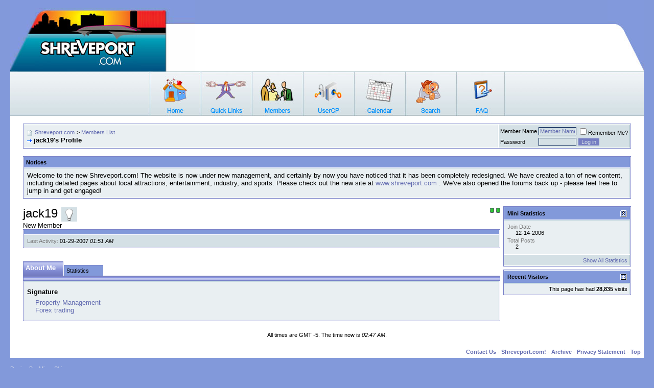

--- FILE ---
content_type: text/html; charset=ISO-8859-1
request_url: https://shreveport.com/forums/member.php?s=ff8a92b66f20102aa09bd470c6dab2a0&u=383
body_size: 10056
content:
<!DOCTYPE html PUBLIC "-//W3C//DTD XHTML 1.0 Transitional//EN" "http://www.w3.org/TR/xhtml1/DTD/xhtml1-transitional.dtd">
<!-- BEGIN TEMPLATE: MEMBERINFO -->

<html xmlns="http://www.w3.org/1999/xhtml" dir="ltr" lang="en">
<head>
<!-- BEGIN TEMPLATE: headinclude -->
<meta http-equiv="Content-Type" content="text/html; charset=ISO-8859-1" />
<meta name="generator" content="vBulletin 3.7.2" />

<meta name="keywords" content="Shreveport, Bossier,  Community Site, Forums, Discussion, Groups, Blogs, Podcasts, Photo Gallery, RSS Feeds, Small Business Website" />
<meta name="description" content="Community site for Shreveport Bossier, offers members, forums, groups, blogs, podcasts, photo gallery, RSS feeds" />


<!-- CSS Stylesheet -->
<style type="text/css" id="vbulletin_css">
/**
* vBulletin 3.7.2 CSS
* Style: 'FancyBlue'; Style ID: 10
*/
body
{
	background: #8299DA;
	color: #EEEEEE;
	font: 10pt verdana, geneva, lucida, 'lucida grande', arial, helvetica, sans-serif;
	margin: 0px 20px 0px 20px;
	padding: 0px;
}
a:link, body_alink
{
	color: #EEEEEE;
	text-decoration: none;
}
a:visited, body_avisited
{
	color: #EEEEEE;
	text-decoration: none;
}
a:hover, a:active, body_ahover
{
	color: #EEEEEE;
	text-decoration: none;
}
.page
{
	background: #FFFFFF;
	color: #000000;
}
.page a:link, .page_alink
{
	color: #616AB0;
	text-decoration: none;
}
.page a:visited, .page_avisited
{
	color: #616AB0;
	text-decoration: none;
}
.page a:hover, .page a:active, .page_ahover
{
	color: #616AB0;
	text-decoration: none;
}
td, th, p, li
{
	font: 10pt verdana, geneva, lucida, 'lucida grande', arial, helvetica, sans-serif;
}
.tborder
{
	background: #FFFFFF;
	color: #000000;
	border: 1px solid #7881C8;
}
.tcat
{
	background: #757DC2 url(images/styles/fancyblue/misc/cat_back.gif);
	color: #FFFFFF;
	font: bold 10pt verdana, geneva, lucida, 'lucida grande', arial, helvetica, sans-serif;
}
.tcat a:link, .tcat_alink
{
	color: #ffffff;
	text-decoration: none;
}
.tcat a:visited, .tcat_avisited
{
	color: #ffffff;
	text-decoration: none;
}
.tcat a:hover, .tcat a:active, .tcat_ahover
{
	color: #FFFFFF;
	text-decoration: none;
}
.thead
{
	background: #757DC2 url(images/styles/fancyblue/gradients/gradient_thead.gif);
	color: #000000;
	font: bold 11px tahoma, verdana, geneva, lucida, 'lucida grande', arial, helvetica, sans-serif;
}
.thead a:link, .thead_alink
{
	color: #000000;
	text-decoration: none;
}
.thead a:visited, .thead_avisited
{
	color: #000000;
	text-decoration: none;
}
.thead a:hover, .thead a:active, .thead_ahover
{
	color: #000000;
	text-decoration: none;
}
.tfoot
{
	background: #FFFFFF;
	color: #000000;
}
.tfoot a:link, .tfoot_alink
{
	color: #616AB0;
	text-decoration: none;
}
.tfoot a:visited, .tfoot_avisited
{
	color: #616AB0;
	text-decoration: none;
}
.tfoot a:hover, .tfoot a:active, .tfoot_ahover
{
	color: #616AB0;
	text-decoration: none;
}
.alt1, .alt1Active
{
	background: #E9EFF2;
	color: #000000;
	border-right: 1px solid #c5d9df;
	border-top: 1px solid #c5d9df;
}
.alt1 a:link, .alt1_alink, .alt1Active a:link, .alt1Active_alink
{
	color: #616AB0;
	text-decoration: none;
}
.alt1 a:visited, .alt1_avisited, .alt1Active a:visited, .alt1Active_avisited
{
	color: #616AB0;
	text-decoration: none;
}
.alt1 a:hover, .alt1 a:active, .alt1_ahover, .alt1Active a:hover, .alt1Active a:active, .alt1Active_ahover
{
	color: #616AB0;
	text-decoration: none;
}
.alt2, .alt2Active
{
	background: #D4E0E5;
	color: #000000;
	border-right: 1px solid #b1c7cf;
	border-top: 1px solid #b1c7cf;
}
.alt2 a:link, .alt2_alink, .alt2Active a:link, .alt2Active_alink
{
	color: #616AB0;
	text-decoration: none;
}
.alt2 a:visited, .alt2_avisited, .alt2Active a:visited, .alt2Active_avisited
{
	color: #616AB0;
	text-decoration: none;
}
.alt2 a:hover, .alt2 a:active, .alt2_ahover, .alt2Active a:hover, .alt2Active a:active, .alt2Active_ahover
{
	color: #616AB0;
	text-decoration: none;
}
.inlinemod
{
	background: #FFFFCC;
	color: #000000;
}
.wysiwyg
{
	background: #E9EFF2;
	color: #000000;
	font: 10pt verdana, geneva, lucida, 'lucida grande', arial, helvetica, sans-serif;
}
.wysiwyg a:link, .wysiwyg_alink
{
	color: #616AB0;
	text-decoration: none;
}
.wysiwyg a:visited, .wysiwyg_avisited
{
	color: #616AB0;
	text-decoration: none;
}
.wysiwyg a:hover, .wysiwyg a:active, .wysiwyg_ahover
{
	color: #616AB0;
	text-decoration: none;
}
textarea, .bginput
{
	background: #D4E0E5;
	color: #616AB0;
	font: 10pt verdana, geneva, lucida, 'lucida grande', arial, helvetica, sans-serif;
	border: 1px solid #001E51;
}
.bginput option, .bginput optgroup
{
	font-size: 10pt;
	font-family: verdana, geneva, lucida, 'lucida grande', arial, helvetica, sans-serif;
}
.button
{
	background: #757DC2;
	color: #D4E0E5;
	font: 11px verdana, geneva, lucida, 'lucida grande', arial, helvetica, sans-serif;
	border: 1px solid #D4E0E5;
}
select
{
	background: #D4E0E5;
	color: #000000;
	font: 11px verdana, geneva, lucida, 'lucida grande', arial, helvetica, sans-serif;
}
option, optgroup
{
	font-size: 11px;
	font-family: verdana, geneva, lucida, 'lucida grande', arial, helvetica, sans-serif;
}
.smallfont
{
	font: 11px verdana, geneva, lucida, 'lucida grande', arial, helvetica, sans-serif;
}
.time
{
	color: #000000;
	font-style: italic;
}
.navbar
{
	color: #000000;
	font: 11px verdana, geneva, lucida, 'lucida grande', arial, helvetica, sans-serif;
}
.navbar a:link, .navbar_alink
{
	color: #616AB0;
	text-decoration: none;
}
.navbar a:visited, .navbar_avisited
{
	color: #616AB0;
	text-decoration: none;
}
.navbar a:hover, .navbar a:active, .navbar_ahover
{
	color: #616AB0;
	text-decoration: none;
}
.highlight
{
	color: #616AB0;
	font-weight: bold;
}
.fjsel
{
	background: #E9EFF2;
	color: #616AB0;
}
.fjdpth0
{
	background: #D4E0E5;
	color: #000000;
}
.panel
{
	background: #E9EFF2;
	color: #000000;
}
.panel a:link, .panel_alink
{
	color: #616AB0;
	text-decoration: none;
}
.panel a:visited, .panel_avisited
{
	color: #616AB0;
	text-decoration: none;
}
.panel a:hover, .panel a:active, .panel_ahover
{
	color: #616AB0;
	text-decoration: none;
}
.panelsurround
{
	background: #E9EFF2;
	color: #000000;
}
legend
{
	color: #000000;
	font: italic 11px tahoma, verdana, geneva, lucida, 'lucida grande', arial, helvetica, sans-serif;
}
.vbmenu_control
{
	background: #757DC2 url(images/styles/fancyblue/misc/cat_back.gif);
	color: #FFFFFF;
	font: bold 11px tahoma, verdana, geneva, lucida, 'lucida grande', arial, helvetica, sans-serif;
	padding: 3px 6px 3px 6px;
	white-space: nowrap;
}
.vbmenu_control a:link, .vbmenu_control_alink
{
	color: #FFFFFF;
	text-decoration: none;
}
.vbmenu_control a:visited, .vbmenu_control_avisited
{
	color: #FFFFFF;
	text-decoration: none;
}
.vbmenu_control a:hover, .vbmenu_control a:active, .vbmenu_control_ahover
{
	color: #FFFFFF;
	text-decoration: underline;
}
.vbmenu_popup
{
	background: #D4E0E5;
	color: #000000;
	border: 1px solid #0B198C;
}
.vbmenu_option
{
	background: #D4E0E5;
	color: #000000;
	font: 11px verdana, geneva, lucida, 'lucida grande', arial, helvetica, sans-serif;
	white-space: nowrap;
	cursor: pointer;
}
.vbmenu_option a:link, .vbmenu_option_alink
{
	color: #616AB0;
	text-decoration: none;
}
.vbmenu_option a:visited, .vbmenu_option_avisited
{
	color: #616AB0;
	text-decoration: none;
}
.vbmenu_option a:hover, .vbmenu_option a:active, .vbmenu_option_ahover
{
	color: #616AB0;
	text-decoration: none;
}
.vbmenu_hilite
{
	background: #E9EFF2;
	color: #000000;
	font: 11px verdana, geneva, lucida, 'lucida grande', arial, helvetica, sans-serif;
	white-space: nowrap;
	cursor: pointer;
}
.vbmenu_hilite a:link, .vbmenu_hilite_alink
{
	color: #616AB0;
	text-decoration: none;
}
.vbmenu_hilite a:visited, .vbmenu_hilite_avisited
{
	color: #616AB0;
	text-decoration: none;
}
.vbmenu_hilite a:hover, .vbmenu_hilite a:active, .vbmenu_hilite_ahover
{
	color: #616AB0;
	text-decoration: none;
}
/* ***** styling for 'big' usernames on postbit etc. ***** */
.bigusername { font-size: 14pt; }

/* ***** small padding on 'thead' elements ***** */
td.thead, th.thead, div.thead { padding: 4px; }

/* ***** basic styles for multi-page nav elements */
.pagenav a { text-decoration: none; }
.pagenav td { padding: 2px 4px 2px 4px; }

/* ***** de-emphasized text */
.shade, a.shade:link, a.shade:visited { color: #777777; text-decoration: none; }
a.shade:active, a.shade:hover { color: #FF4400; text-decoration: underline; }
.tcat .shade, .thead .shade, .tfoot .shade { color: #DDDDDD; }

/* ***** define margin and font-size for elements inside panels ***** */
.fieldset { margin-bottom: 6px; }
.fieldset, .fieldset td, .fieldset p, .fieldset li { font-size: 11px; }
.postbit {
padding-left: 3px;
padding-right: 0px;
padding-top: 3px;
padding-bottom: 3px;
background-color: #FFFFFF;
border-top: 1px solid #dadada;
border-right: 2px solid #dadada;
border-left: 1px solid #dadada;
border-bottom: 2px solid #dadada;
margin-bottom: 3px;
}
</style>
<link rel="stylesheet" type="text/css" href="clientscript/vbulletin_important.css?v=372" />


<!-- / CSS Stylesheet -->

<script type="text/javascript" src="clientscript/yui/yahoo-dom-event/yahoo-dom-event.js?v=372"></script>
<script type="text/javascript" src="clientscript/yui/connection/connection-min.js?v=372"></script>
<script type="text/javascript">
<!--
var SESSIONURL = "s=4d5d5eee5a7654a198eec0abe056f109&";
var SECURITYTOKEN = "guest";
var IMGDIR_MISC = "images/styles/fancyblue/misc";
var vb_disable_ajax = parseInt("0", 10);
// -->
</script>
<script type="text/javascript" src="clientscript/vbulletin_global.js?v=372"></script>
<script type="text/javascript" src="clientscript/vbulletin_menu.js?v=372"></script>


	<link rel="alternate" type="application/rss+xml" title="Shreveport.com RSS Feed" href="external.php?type=RSS2" />
	

<!-- END TEMPLATE: headinclude -->


<!-- BEGIN TEMPLATE: memberinfo_css -->
<style type="text/css" id="memberinfo_css">
<!--
#content_container {
	width:100%;
	float:left;
	margin-right:-256px;
}
#content {
	margin-right:256px;
}
#sidebar_container {
	width:250px;
	float:right;
}

.list_no_decoration {
	list-style-type:none;
	margin:0px;
	padding:0px;
}

div.fixed_width_avatar {
	text-align:center;
	width:60px;
}

/**
* Memberinfo Small
*/
li.memberinfo_small {
	margin-top:6px;
}
li.memberinfo_small div.fixed_width_avatar {
	margin-right:6px;
}
li.memberinfo_small div.info_bar, #friends li.memberinfo_small div.info_bar {
	border-width:1px 0px 0px 0px;
	margin-bottom:6px;
}
li.memberinfo_small div.info_bar ul {
	padding:6px;
}
li.memberinfo_small ul.friend_im_list li {
	display:inline;
	margin-right:3px;
}
li.memberinfo_small ul.friend_im_list img {
	vertical-align:middle;
}

/**
* Memberinfo Tiny
*/
li.memberinfo_tiny {
	height:105px;
	width:75px;
	overflow:hidden;
	float:left;
	text-align:center;
	margin:1px;
}

/**
* Tabs and Blocks
*/
.content_block {
	margin-bottom:6px;
	padding:1px;
}
.content_block .block_row {
	padding:6px;
	margin:1px 0px 0px 0px;
}
.content_block .block_title {
	padding:6px;
	margin:0px 0px 0px 0px;
}
/*.content_block h4.thead, .content_block .block_title {
	padding:4px;
	margin:1px 0px 0px 0px;
}*/
.content_block .block_footer {
	text-align:right;
	padding:4px;
	margin:1px 0px 0px 0px;
}
a.collapse_gadget {
	float:right;
}

/**
* Popup Menus Built With List Markup
*/
ul.vbmenu_popup li {
	padding:4px;
	margin:0px 1px 1px 1px;
	white-space:nowrap;
}
ul.vbmenu_popup li.first {
	margin:1px;
}
ul.vbmenu_popup li.notext {
	font-size:1px;
}

/**
* Override Menu CSS for 'Send Message' Menu
*/
#minicontact_menu li.vbmenu_option, #minicontact_menu li.vbmenu_hilite {
	padding:0px;
	padding-right:4px;
}
#minicontact_menu li.vbmenu_option img, #minicontact_menu li.vbmenu_hilite img {
	padding:4px;
}

/**
* Profile Field List Title / Value Pairs
*/
dl.profilefield_list dd {
	margin-bottom:3px;
	margin-left:16px;
}

/**
* Sidebar profile field blocks
*/
#sidebar_container dl.profilefield_list {
	font-size:11px;
}

/**
* Top Panel
*/
#main_userinfo {
	margin-bottom:20px;
}
#main_userinfo #profilepic_cell {
	 border-bottom-width:0px;
	 padding:4px;
}
#main_userinfo .profilepic_adjacent {
	padding-left:6px;
}
#main_userinfo h1 {
	font-size:18pt;
	font-weight:normal;
	margin:0px;
}
#main_userinfo h2 {
	font-size:10pt;
	font-weight:normal;
	margin:0px;
}
#reputation_rank {
	float:right;
}
#reputation {
	margin-bottom:6px;
	text-align:right;
}
#rank {
	margin-bottom:6px;
	text-align:right;
}
#send_message_cell {
	padding-bottom:6px;
	text-align:right;
}
#link_bar ul {
	padding:4px;
}
#link_bar li.thead {
	float:left;
	margin-right:10px;
	white-space:nowrap;
	font-weight:normal;
	background:transparent;
}
#link_bar a {
	text-decoration:none;
}
#link_bar a:hover {
	text-decoration:underline;
}
#activity_info {
	border-top-width:0px;
}
#activity_info div.alt2 {
	padding:4px;
}
#link_bar #usercss_switch_link {
	float:right;
	margin-left:3px;
	margin-right:0px;
}

/**
* Visitor Messaging Tab
*/

#qc_error_div {
	text-align:left;
	margin-bottom:6px;
}
#qc_error_header {
	font-weight:bold;
}
#qc_error_okay {
	text-align:right;
}

#message_form {
	display:block;
	margin:0px;
}
#message_form textarea {
	width:98%;
	height:50px;
}
#message_form div.messagetext {
	text-align:left;
}
#message_form div.allowed_bbcode {
	float:left;
}
#message_form div.submit_button {
	text-align:right;
}

#visitor_messaging #inlinemodsel {
	float:right;
}

#visitor_messaging #view_my_conversation_link {
	float:right;
	text-decoration:none;
}

#visitor_message_inlinemod_form {
	margin:0px;
	display:block;
}

#message_list {
	border:none;
}
#message_list li {
	margin-bottom:6px;
}
#message_list div.fixed_width_avatar {
	margin-right:6px;
	float:left;
}
#message_list div.visitor_message_avatar_margin {
	margin-left:66px;
}
#message_list div.info_bar {
	border-width:1px 0px 0px 0px;
	margin-bottom:6px;
}
#message_list div.info_bar div.alt2 {
	padding:6px;
}
#message_list div.info_bar a.username {
	/*font-weight:bold;*/
}
#message_list .visitor_message_date {
	float:right;
}
#message_list .group_message_date {
	float:right;
}
#message_list .inlinemod_checkbox {
	float:right;
}
#message_list div.visitor_message_body {
	overflow:auto;
}
#message_list ul.controls {
	margin-top:6px;
	text-align:right;
}
#message_list ul.controls li {
	display:inline;
	margin-left:6px;
}
#message_list ul.controls a:link, #message_list ul.controls a:visited {
	text-decoration:none;
}
#message_list .deletedmessage{
	float: left
}

/**
* About Me Tab
*/
#aboutme li.profilefield_category {
	font-weight:bold;
	margin-top:6px;
}
#aboutme dl.profilefield_list {
	font-weight:normal;
	margin:6px 16px 0px 16px;
}
#aboutme dl.profilefield_list dd {
	margin-bottom:6px;
	margin-left:0px;
}
#aboutme #signature {
	width:100%;
	overflow:auto;
}
#aboutme #simple_aboutme_link {
	text-align: right;
	display: block;
}

/**
* About Me Tab (Alternative)
*/
#aboutme2 dl.profilefield_list dd {
	margin-bottom:6px;
	margin-left:0px;
}

/**
* Statistics Tab
*/
#stats fieldset.statistics_group {
	margin-top:6px;
}
#stats fieldset.statistics_group ul {
	padding:6px;
}
#stats fieldset.statistics_group ul li {
	margin-bottom:3px;
}

/**
* Statistics Tab (Alternative)
*/
#statistics2 ul.statistics_group li {
	margin-bottom:3px;
}

/**
* Friends Tab
*/
#friends a.edit_friends_link {
	float:right;
}
#friends_mini a.edit_friends_link {
	float:right;
	margin-left:10px;
}

/**
* Infractions Tab
*/
div#infractions.content_block {
	padding:0px;
}

/**
* Contact Info Tab
*/
#contactinfo fieldset {
	margin-bottom:6px;
}
#contactinfo div.fieldset_padding {
	padding:6px;
}
#contactinfo #messaging_list li {
	margin-bottom:3px;
	margin-right:16px;
	float:left;
	white-space:nowrap;
}
#contactinfo #instant_messaging_list li {
	margin-top:6px;
	margin-right:6px;
	position:relative;
}
#contactinfo #instant_messaging_list .im_img_link {
	vertical-align: middle;
}
#contactinfo #instant_messaging_list .im_txt_link {
	position:absolute;
	left:75px;
}
#contactinfo #additional_contact_details dd {
	margin-left:0px;
	margin-bottom:6px;
}

/**
* Albums Block
*/
#albums_mini_list li {
	text-align:center;
	margin-bottom:6px;
}

/**
* Mini Friends Block
*/

#friends_mini_list a.username {
	display:block;
	margin-top:3px;
}
#friends_mini div.friends_counter {
	padding-bottom:6px;
}

/**
* Groups Block
*/
span.group_count {
	float:right;
}
ul.group_list {
	margin:6px 0px 0px 6px;
}
ul.group_list li {
	display:inline;
	margin-right:3px;
}
#public_usergroup_list a:link, #public_usergroup_list a:visited {
	text-decoration:none;
}

/**
* Traffic Block
*/
ol.last_visitors_list {
	margin:0px;
	margin-top:6px;
}
ol.last_visitors_list li {
	display:inline;
	margin-right:3px;
}


-->
</style>
<!-- END TEMPLATE: memberinfo_css -->
<style type="text/css" id="vbulletin_tabctrl_css">
@import url("clientscript/vbulletin_tabctrl.css?v=372");

</style>

<script type="text/javascript" src="clientscript/vbulletin_tabctrl.js?v=372"></script>

<title>Shreveport.com - View Profile: jack19</title>


<script type="text/javascript">
<!--
vbphrase['server_failed_respond_try_again'] = "The server failed to respond in time. Please try again.";
vbphrase['edit_value'] = "Edit Value";


-->
</script>

</head>
<body>

<!-- BEGIN TEMPLATE: header -->
<!-- logo -->
<a name="top"></a>
<table border="0" width="100%" cellpadding="0" cellspacing="0" align="center" style="background-image:url(images/styles/fancyblue/misc/head_back.gif)">
<tr>
<td valign="top" width="361"><a href="/"><img src="images/styles/fancyblue/misc/link_01.jpg" width="361" border="0" alt=""/></a></td>
<td align="right" valign="bottom"><img src="images/styles/fancyblue/misc/head_right.jpg" alt="" /></td>
</tr>
</table>
<!-- /logo -->
<table width="100%" style="background-image:url(images/styles/fancyblue/misc/nav.jpg)" align="center" border="0" cellpadding="0" cellspacing="0">
	<tr>
	<td align="left" valign="top" height="87">
		
<table width="50%"  align="center" border="0" cellspacing="0" cellpadding="0">
  <tr>
   	        <td align="left" valign="top" width="100" height="87"><a href="index.php?s=4d5d5eee5a7654a198eec0abe056f109" accesskey="1"><img src="images/styles/fancyblue/misc/nav_home.jpg" width="100" height="87" border="0" alt="" /></a></td>
				
		<td width="100" height="87"  id="usercptools"><a href="/forums/member.php?u=383&amp;nojs=1#usercptools"><img src="images/styles/fancyblue/misc/nav_link.jpg" width="100" height="87" border="0" alt="" /></a><script type="text/javascript"> vbmenu_register("usercptools" ,1); </script></td>
		
		<td align="left" valign="top" width="100" height="87"><a href="memberlist.php?s=4d5d5eee5a7654a198eec0abe056f109"><img src="images/styles/fancyblue/misc/nav_member.jpg" width="100" height="87" border="0" alt="" /></a></td>
		<td align="left" valign="top" width="100" height="87"><a href="usercp.php?s=4d5d5eee5a7654a198eec0abe056f109"><img src="images/styles/fancyblue/misc/nav_usercp.jpg" width="100" height="87" border="0" alt="" /></a></td>
		<td align="left" valign="top" width="100" height="87"><a href="calendar.php?s=4d5d5eee5a7654a198eec0abe056f109"><img src="images/styles/fancyblue/misc/nav_cal.jpg" width="100" height="87" border="0" alt="" /></a></td>
		<td align="left" valign="top" width="100" height="87" id="navbar_search"><a href="search.php?s=4d5d5eee5a7654a198eec0abe056f109" accesskey="4" rel="nofollow"><img src="images/styles/fancyblue/misc/nav_search.jpg" width="100" height="87" border="0" alt="" /></a><script type="text/javascript"> vbmenu_register("navbar_search" ,1); </script></td>
		<td align="left" valign="top" width="100" height="87"><a href="faq.php?s=4d5d5eee5a7654a198eec0abe056f109" accesskey="5"><img src="images/styles/fancyblue/misc/nav_faq.jpg" width="100" height="87" border="0" alt="" /></a></td>
	
  </tr>
</table>
		</td>
	</tr>
</table>


<!-- content table -->
<!-- BEGIN TEMPLATE: spacer_open -->
<!-- open content container -->

<div align="center">
	<div class="page" style="width:100%; text-align:left">
		<div style="padding:0px 25px 0px 25px" align="left">

<!-- END TEMPLATE: spacer_open -->


<!-- END TEMPLATE: header -->
<!-- BEGIN TEMPLATE: navbar -->
<br />

<!-- breadcrumb, login, pm info -->
<table class="tborder" cellpadding="6" cellspacing="1" border="0" width="100%" align="center">
<tr>
	<td class="alt1" width="100%">
		
			<table cellpadding="0" cellspacing="0" border="0">
			<tr valign="bottom">
				<td><a href="#" onclick="history.back(1); return false;"><img src="images/styles/fancyblue/misc/navbits_start.gif" alt="Go Back" border="0" /></a></td>
				<td>&nbsp;</td>
				<td width="100%"><span class="navbar"><a href="index.php?s=4d5d5eee5a7654a198eec0abe056f109" accesskey="1">Shreveport.com</a></span> <!-- BEGIN TEMPLATE: navbar_link -->

	<span class="navbar">&gt; <a href="memberlist.php?s=4d5d5eee5a7654a198eec0abe056f109">Members List</a></span>


<!-- END TEMPLATE: navbar_link --></td>
			</tr>
			<tr>
				<td class="navbar" style="font-size:10pt; padding-top:1px" colspan="3"><a href="/forums/member.php?s=ff8a92b66f20102aa09bd470c6dab2a0&amp;u=383"><img class="inlineimg" src="images/styles/fancyblue/misc/navbits_finallink_ltr.gif" alt="Reload this Page" border="0" /></a> <strong><!-- BEGIN TEMPLATE: navbar_link -->

	jack19's Profile


<!-- END TEMPLATE: navbar_link --></strong></td>
			</tr>
			</table>
		
	</td>

	<td class="alt2" nowrap="nowrap" style="padding:0px">
		<!-- login form -->
		<form action="login.php?do=login" method="post" onsubmit="md5hash(vb_login_password, vb_login_md5password, vb_login_md5password_utf, 0)">
		<script type="text/javascript" src="clientscript/vbulletin_md5.js?v=372"></script>
		<table cellpadding="0" cellspacing="3" border="0">
		<tr>
			<td class="smallfont" style="white-space: nowrap;"><label for="navbar_username">Member Name</label></td>
			<td><input type="text" class="bginput" style="font-size: 11px" name="vb_login_username" id="navbar_username" size="10" accesskey="u" tabindex="101" value="Member Name" onfocus="if (this.value == 'Member Name') this.value = '';" /></td>
			<td class="smallfont" nowrap="nowrap"><label for="cb_cookieuser_navbar"><input type="checkbox" name="cookieuser" value="1" tabindex="103" id="cb_cookieuser_navbar" accesskey="c" />Remember Me?</label></td>
		</tr>
		<tr>
			<td class="smallfont"><label for="navbar_password">Password</label></td>
			<td><input type="password" class="bginput" style="font-size: 11px" name="vb_login_password" id="navbar_password" size="10" tabindex="102" /></td>
			<td><input type="submit" class="button" value="Log in" tabindex="104" title="Enter your username and password in the boxes provided to login, or click the 'register' button to create a profile for yourself." accesskey="s" /></td>
		</tr>
		</table>
		<input type="hidden" name="s" value="4d5d5eee5a7654a198eec0abe056f109" />
		<input type="hidden" name="securitytoken" value="guest" />
		<input type="hidden" name="do" value="login" />
		<input type="hidden" name="vb_login_md5password" />
		<input type="hidden" name="vb_login_md5password_utf" />
		</form>
		<!-- / login form -->
	</td>

</tr>
</table>
<!-- / breadcrumb, login, pm info -->

<br />


	<table class="tborder" cellpadding="6" cellspacing="1" border="0" width="100%" align="center">
	<tr>
		<td class="thead">Notices</td>
	</tr>
	<tr>
		<td class="alt1"><!-- BEGIN TEMPLATE: navbar_noticebit -->
<div class="navbar_notice">Welcome to the new Shreveport.com! The website is now under new management, and certainly by now you have noticed that it has been completely redesigned. We have created a ton of new content, including detailed pages about local attractions, entertainment, industry, and sports. Please check out the new site at <a href="http://www.Shreveport.com">www.shreveport.com</a> . We've also opened the forums back up - please feel free to jump in and get engaged!</div>
<!-- END TEMPLATE: navbar_noticebit --></td>
	</tr>
	</table>
	<br />





<!-- NAVBAR POPUP MENUS -->

	
	<!-- header quick search form -->
	<div class="vbmenu_popup" id="navbar_search_menu" style="display:none" align="left">
		<table cellpadding="4" cellspacing="1" border="0">
		<tr>
			<td class="thead">Search Forums</td>
		</tr>
		<tr>
			<td class="vbmenu_option" title="nohilite">
				<form action="search.php?do=process" method="post">

					<input type="hidden" name="do" value="process" />
					<input type="hidden" name="quicksearch" value="1" />
					<input type="hidden" name="childforums" value="1" />
					<input type="hidden" name="exactname" value="1" />
					<input type="hidden" name="s" value="4d5d5eee5a7654a198eec0abe056f109" />
					<input type="hidden" name="securitytoken" value="guest" />
					<div><input type="text" class="bginput" name="query" size="25" tabindex="1001" /><input type="submit" class="button" value="Go" tabindex="1004" /></div>
					<div style="margin-top:6px">
						<label for="rb_nb_sp0"><input type="radio" name="showposts" value="0" id="rb_nb_sp0" tabindex="1002" checked="checked" />Show Threads</label>
						&nbsp;
						<label for="rb_nb_sp1"><input type="radio" name="showposts" value="1" id="rb_nb_sp1" tabindex="1003" />Show Posts</label>
					</div>
				</form>
			</td>
		</tr>
		
		<tr>
			<td class="vbmenu_option"><a href="tags.php?s=4d5d5eee5a7654a198eec0abe056f109" rel="nofollow">Tag Search</a></td>
		</tr>
		
		<tr>
			<td class="vbmenu_option"><a href="search.php?s=4d5d5eee5a7654a198eec0abe056f109" accesskey="4" rel="nofollow">Advanced Search</a></td>
		</tr>
		
		</table>
	</div>
	<!-- / header quick search form -->
	

	
<!-- / NAVBAR POPUP MENUS -->

<!-- PAGENAV POPUP -->
	<div class="vbmenu_popup" id="pagenav_menu" style="display:none">
		<table cellpadding="4" cellspacing="1" border="0">
		<tr>
			<td class="thead" nowrap="nowrap">Go to Page...</td>
		</tr>
		<tr>
			<td class="vbmenu_option" title="nohilite">
			<form action="index.php" method="get" onsubmit="return this.gotopage()" id="pagenav_form">
				<input type="text" class="bginput" id="pagenav_itxt" style="font-size:11px" size="4" />
				<input type="button" class="button" id="pagenav_ibtn" value="Go" />
			</form>
			</td>
		</tr>
		</table>
	</div>
<!-- / PAGENAV POPUP -->


<!-- BEGIN TEMPLATE: ad_navbar_below -->

<!-- END TEMPLATE: ad_navbar_below -->
<!-- END TEMPLATE: navbar -->


<!-- begin user css -->
<div id="usercss" class="floatcontainer">

<div id="content_container">
	<div id="content">

		<div id="main_userinfo" class="floatcontainer">
			<table cellpadding="0" cellspacing="0" border="0" width="100%">
			<tr>
				
				<td valign="top" width="100%" id="username_box">
					
						<div id="reputation_rank">
							
								<div id="reputation"><!-- BEGIN TEMPLATE: postbit_reputation -->
<img class="inlineimg" src="images/styles/fancyblue/reputation/reputation_pos.gif" alt="jack19 will become famous soon enough" border="0" />
<!-- END TEMPLATE: postbit_reputation --><!-- BEGIN TEMPLATE: postbit_reputation -->
<img class="inlineimg" src="images/styles/fancyblue/reputation/reputation_pos.gif" alt="jack19 will become famous soon enough" border="0" />
<!-- END TEMPLATE: postbit_reputation --></div>
							
							
						</div>
					
					<h1>jack19 <!-- BEGIN TEMPLATE: postbit_onlinestatus -->
<img class="inlineimg" src="images/styles/fancyblue/statusicon/user_offline.gif" alt="jack19 is offline" border="0" />


<!-- END TEMPLATE: postbit_onlinestatus --></h1>
					
						<h2>New Member</h2>
					
				</td>
			</tr>
			</table>

			<!-- link bar -->
			<div class="tborder content_block" id="link_bar">
				<ul class="thead block_row block_title list_no_decoration floatcontainer">
					
						
					

					

					

					

					
				</ul>

				<!-- current activity -->
				
					<div class="alt2 smallfont block_row" id="activity_info">
						
							<div id="last_online">
								<span class="shade">Last Activity:</span> 01-29-2007 <span class="time">01:51 AM</span>
							</div>
						
						
					</div>
				
				<!-- / current activity -->

			</div>
			<!-- / link bar -->

			<!-- user list menu -->
			<ul id="userlists_menu" class="vbmenu_popup list_no_decoration" style="display: none">
				<li class="thead first">User Lists</li>
				
				
				
				
				
				
			</ul>

			<!-- contact popup menu -->
			<ul id="minicontact_menu" class="vbmenu_popup list_no_decoration" style="display:none">
				
				
				
				
				
			</ul>
			<!-- / contact popup menu -->
	</div>

	<div id="profile_tabs">
		
		
		<!-- BEGIN TEMPLATE: memberinfo_block -->
<!-- aboutme -->
<div id="aboutme" class="tborder content_block">
	<h4 class="thead block_title">
		<a href="#top" class="collapse_gadget" onclick="return toggle_collapse('aboutme')"><img id="collapseimg_aboutme" src="images/styles/fancyblue/buttons/collapse_generic.gif" alt="" border="0" /></a>
		<a name="aboutme"></a>
		<span class="block_name">About Me</span>
	</h4>
	<div class="block_content" id="collapseobj_aboutme" style=""><!-- BEGIN TEMPLATE: memberinfo_block_aboutme -->
<div class="alt1 block_row">


<ul class="list_no_decoration">
	
	
		<li class="profilefield_category">
			Signature
			<dl class="list_no_decoration profilefield_list"><dd id="signature"><a href="http://www.browseme.info/property_management.asp" target="_blank">Property Management</a><br />
<a href="http://browseme.info/forex_trading.asp" target="_blank">Forex trading</a></dd></dl>
		</li>
	
</ul>
</div>
<!-- END TEMPLATE: memberinfo_block_aboutme --></div>
</div>
<!-- / aboutme -->
<!-- END TEMPLATE: memberinfo_block -->
		<!-- BEGIN TEMPLATE: memberinfo_block -->
<!-- stats -->
<div id="stats" class="tborder content_block">
	<h4 class="thead block_title">
		<a href="#top" class="collapse_gadget" onclick="return toggle_collapse('stats')"><img id="collapseimg_stats" src="images/styles/fancyblue/buttons/collapse_generic.gif" alt="" border="0" /></a>
		<a name="stats"></a>
		<span class="block_name">Statistics</span>
	</h4>
	<div class="block_content" id="collapseobj_stats" style=""><!-- BEGIN TEMPLATE: memberinfo_block_statistics -->
<div class="alt1 block_row">
	

	<fieldset class="statistics_group">
		<legend>Total Posts</legend>
		<ul class="list_no_decoration">
			<li><span class="shade">Total Posts:</span> 2</li>
			<li><span class="shade">Posts Per Day:</span> 0.00</li>
			
			<li><a href="search.php?s=4d5d5eee5a7654a198eec0abe056f109&amp;do=finduser&amp;u=383" rel="nofollow">Find all posts by jack19</a></li>
			<li><a href="search.php?s=4d5d5eee5a7654a198eec0abe056f109&amp;do=finduser&amp;u=383&amp;starteronly=1" rel="nofollow">Find all threads started by jack19</a></li>
		</ul>
	</fieldset>

	
	

	

	

	<fieldset class="statistics_group">
		<legend>General Information</legend>
		<ul class="list_no_decoration">
			
				<li><span class="shade">Last Activity:</span> 01-29-2007 <span class="time">01:51 AM</span></li>
			
			
			<li><span class="shade">Join Date:</span> 12-14-2006</li>
			<li><span class="shade">Referrals:</span> 0</li>
			
		</ul>
	</fieldset>

	
</div>
<!-- END TEMPLATE: memberinfo_block_statistics --></div>
</div>
<!-- / stats -->
<!-- END TEMPLATE: memberinfo_block -->
		
		
		
		
	</div>

	<script type="text/javascript">
	<!--
	vBulletin.register_control("vB_TabCtrl", "profile_tabs", "", "&raquo;", "profile.php?u=2&do=loadtab&tabid={1:tabid}");
	//-->
	</script>

</div>
</div>

<div id="sidebar_container">
	<!-- sidebar -->
	
	<!-- BEGIN TEMPLATE: memberinfo_block -->
<!-- stats_mini -->
<div id="stats_mini" class="tborder content_block">
	<h4 class="thead block_title">
		<a href="#top" class="collapse_gadget" onclick="return toggle_collapse('stats_mini')"><img id="collapseimg_stats_mini" src="images/styles/fancyblue/buttons/collapse_generic.gif" alt="" border="0" /></a>
		<a name="stats_mini"></a>
		<span class="block_name">Mini Statistics</span>
	</h4>
	<div class="block_content" id="collapseobj_stats_mini" style=""><!-- BEGIN TEMPLATE: memberinfo_block_ministats -->
<div class="alt1 block_row">
	<table cellpadding="0" cellspacing="0" border="0">
	<tr valign="top">
		<td width="100%">
			<dl class="smallfont list_no_decoration profilefield_list">
				
				<dt class="shade">Join Date</dt>
				<dd>12-14-2006</dd>
				<dt class="shade">Total Posts</dt>
				<dd>2</dd>
				
			</dl>
		</td>
		
	</tr>
	</table>
</div>
<div class="alt2 smallfont block_row block_footer"><a href="#stats" onclick="return vB_TabCtrls['profile_tabs'].switch_tab('stats')">Show All Statistics</a></div>
<!-- END TEMPLATE: memberinfo_block_ministats --></div>
</div>
<!-- / stats_mini -->
<!-- END TEMPLATE: memberinfo_block -->
	
	
	
	
	
	<!-- BEGIN TEMPLATE: memberinfo_block -->
<!-- visitors -->
<div id="visitors" class="tborder content_block">
	<h4 class="thead block_title">
		<a href="#top" class="collapse_gadget" onclick="return toggle_collapse('visitors')"><img id="collapseimg_visitors" src="images/styles/fancyblue/buttons/collapse_generic.gif" alt="" border="0" /></a>
		<a name="visitors"></a>
		<span class="block_name">Recent Visitors</span>
	</h4>
	<div class="block_content" id="collapseobj_visitors" style=""><!-- BEGIN TEMPLATE: memberinfo_block_recentvisitors -->

<div class="alt1 smallfont block_row block_footer">
	This page has had <strong>28,835</strong> visits
</div>
<!-- END TEMPLATE: memberinfo_block_recentvisitors --></div>
</div>
<!-- / visitors -->
<!-- END TEMPLATE: memberinfo_block -->
	
	<!-- / sidebar -->
</div>

<!-- end usercss -->
</div>

<!-- BEGIN TEMPLATE: footer -->
<!-- BEGIN TEMPLATE: ad_footer_start -->

<!-- END TEMPLATE: ad_footer_start -->

<br />
<div class="smallfont" align="center">All times are GMT -5. The time now is <span class="time">02:47 AM</span>.</div>
<br />

<!-- BEGIN TEMPLATE: spacer_close -->

		</div>
	</div>
</div>

<!-- / close content container -->
<!-- END TEMPLATE: spacer_close -->
<!-- /content area table -->

<form action="index.php" method="get">

<table cellpadding="6" cellspacing="0" border="0" width="100%" class="page" align="center">
<tr>
	
	
	<td class="tfoot" align="right" width="100%">
		<div class="smallfont">
			<strong>
				<a href="sendmessage.php?s=4d5d5eee5a7654a198eec0abe056f109" rel="nofollow" accesskey="9">Contact Us</a> -
				<a href="http://www.shreveport.com">Shreveport.com!</a> -
				
				
				<a href="archive/index.php">Archive</a> -
				<a href="http://www.shreveport.com/forums/privacy.php">Privacy Statement</a> -
				<a href="#top" onclick="self.scrollTo(0, 0); return false;">Top</a>
			</strong>
		</div>
	</td>
</tr>
</table>

<br />
<div class="smallfont" align="left">Design By: <a href="http://www.minerskinz.com" target="_blank">Miner Skinz.com</a>
</div>
<div align="center">
	<div class="smallfont" align="center">
	<!-- Do not remove this copyright notice -->
	Powered by: vBulletin Version 3.7.2<br>
Copyright ©2000 - 2008, Jelsoft Enterprises Limited.

	<!-- Do not remove this copyright notice -->
	</div>

	<div class="smallfont" align="center">
	<!-- Do not remove <img src="https://shreveport.com/forums/cron.php?s=4d5d5eee5a7654a198eec0abe056f109&amp;rand=307584" alt="" width="1" height="1" border="0" /> or your scheduled tasks will cease to function -->
	<img src="https://shreveport.com/forums/cron.php?s=4d5d5eee5a7654a198eec0abe056f109&amp;rand=307584" alt="" width="1" height="1" border="0" />
	<!-- Do not remove <img src="https://shreveport.com/forums/cron.php?s=4d5d5eee5a7654a198eec0abe056f109&amp;rand=307584" alt="" width="1" height="1" border="0" /> or your scheduled tasks will cease to function -->

	2008 Shreveport.com
	</div>
</div>

</form>

<!-- BEGIN TEMPLATE: ad_footer_end -->

<!-- END TEMPLATE: ad_footer_end -->


<script type="text/javascript">
<!--
	// Main vBulletin Javascript Initialization
	vBulletin_init();
//-->
</script>
<!--- Google analytics code --->
<script type="text/javascript">
var gaJsHost = (("https:" == document.location.protocol) ? "https://ssl." : "http://www.");
document.write(unescape("%3Cscript src='" + gaJsHost + "google-analytics.com/ga.js' type='text/javascript'%3E%3C/script%3E"));
</script>
<script type="text/javascript">
var pageTracker = _gat._getTracker("UA-3394385-15");
pageTracker._trackPageview();
</script>
<!-- END TEMPLATE: footer -->

</body>
</html>
<!-- END TEMPLATE: MEMBERINFO -->